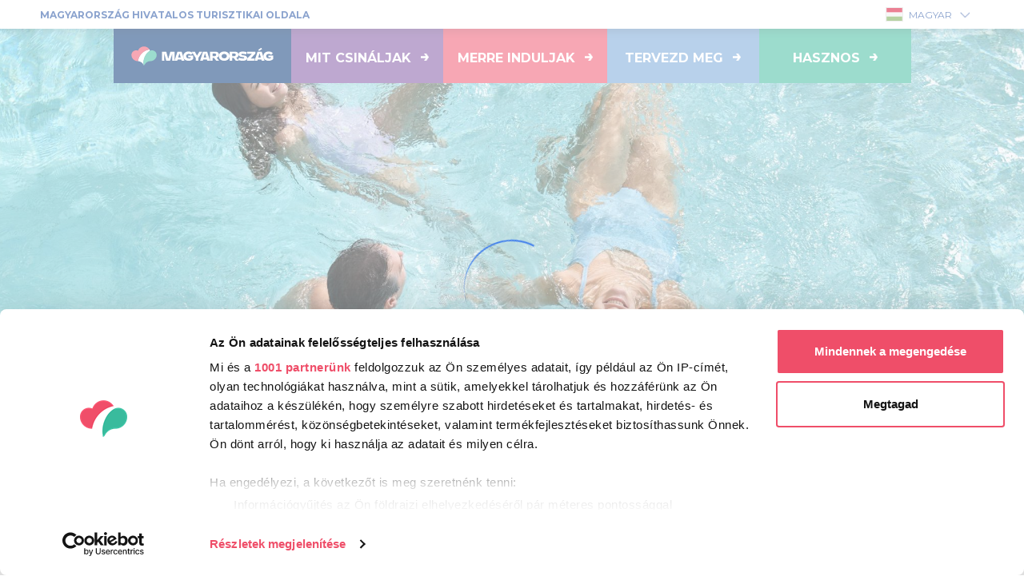

--- FILE ---
content_type: image/svg+xml
request_url: https://csodasmagyarorszag.hu/assets/images/icons/icon-calendar-white.svg
body_size: 190
content:
<svg width="24" height="24" viewBox="0 0 24 24" fill="none" xmlns="http://www.w3.org/2000/svg">
<rect x="2" y="3.5" width="19.9997" height="19.9997" rx="1.5" stroke="white"/>
<line x1="1.5" y1="8.5" x2="22.4997" y2="8.5" stroke="white"/>
<line x1="5.99805" y1="12.75" x2="17.9978" y2="12.75" stroke="white" stroke-width="1.5" stroke-linecap="round"/>
<rect x="5.24805" y="16.5" width="2.99995" height="2.99995" rx="1" fill="white"/>
<rect x="10.501" y="16.5" width="2.99995" height="2.99995" rx="1" fill="white"/>
<rect x="15.748" y="16.5" width="2.99995" height="2.99995" rx="1" fill="white"/>
<line x1="5.25" y1="3.75" x2="5.25" y2="0.750069" stroke="white" stroke-width="1.5" stroke-linecap="round"/>
<line x1="19.502" y1="3.75" x2="19.502" y2="0.750069" stroke="white" stroke-width="1.5" stroke-linecap="round"/>
</svg>


--- FILE ---
content_type: image/svg+xml
request_url: https://csodasmagyarorszag.hu/assets/images/icons/icon-pin-white.svg
body_size: 173
content:
<svg width="10" height="15" viewBox="0 0 10 15" fill="none" xmlns="http://www.w3.org/2000/svg">
<path d="M4.99951 0C2.23811 0 0 2.39456 0 5.34782C0 9.30518 5.00072 14.6018 5.00072 14.6018C5.00072 14.6018 10 9.30543 10 5.34782C10 2.39456 7.76068 0 4.99951 0ZM5.00026 8.20111C3.52749 8.20111 2.33397 6.92494 2.33397 5.34908C2.33397 3.77397 3.52726 2.49781 5.00026 2.49781C6.47279 2.49781 7.66655 3.77397 7.66655 5.34908C7.66655 6.92494 6.47279 8.20111 5.00026 8.20111Z" fill="white"/>
</svg>


--- FILE ---
content_type: image/svg+xml
request_url: https://csodasmagyarorszag.hu/assets/images/icons/arrow-up-red.svg
body_size: 81
content:
<svg width="22" height="25" viewBox="0 0 22 25" fill="none" xmlns="http://www.w3.org/2000/svg">
<path d="M21.9317 8.36L10.8917 0.679998L0.0917192 8.36V10.58L9.99172 3.62V24.5H11.9117V3.68L21.9317 10.58V8.36Z" fill="#F04E69"/>
</svg>


--- FILE ---
content_type: image/svg+xml
request_url: https://csodasmagyarorszag.hu/assets/images/icons/flags/ko.svg
body_size: 993
content:
<svg width="22" height="18" viewBox="0 0 22 18" fill="none" xmlns="http://www.w3.org/2000/svg">
<path fill-rule="evenodd" clip-rule="evenodd" d="M0 0V18H22V0H0Z" fill="#F7FCFF"/>
<path d="M17.3368 1.89725L18.0232 1.27893L19.2137 2.67606L18.5274 3.29438L17.3368 1.89725Z" fill="#272727"/>
<path d="M19.4532 4.46723L20.1395 3.84891L21.3301 5.24603L20.6437 5.86436L19.4532 4.46723Z" fill="#272727"/>
<path d="M15.7578 3.29132L15.0714 3.90964L16.262 5.30676L16.9484 4.68844L15.7578 3.29132Z" fill="#272727"/>
<path d="M17.1878 6.47963L17.8741 5.86131L19.0647 7.25843L18.3783 7.87675L17.1878 6.47963Z" fill="#272727"/>
<path d="M16.9336 2.25511L16.2473 2.87343L19.5612 6.90908L20.2476 6.29076L16.9336 2.25511Z" fill="#272727"/>
<path d="M5.16085 2.15983L4.47463 1.53918L1.29443 5.25311L1.98066 5.87376L5.16085 2.15983Z" fill="#272727"/>
<path d="M6.29258 3.1642L5.60636 2.54356L2.54016 6.20368L3.22638 6.82433L6.29258 3.1642Z" fill="#272727"/>
<path d="M6.73292 3.5603L7.41914 4.18094L4.34442 7.86884L3.6582 7.2482L6.73292 3.5603Z" fill="#272727"/>
<path d="M18.5412 10.6824L17.849 10.0616L16.6484 11.4642L17.3406 12.085L18.5412 10.6824Z" fill="#272727"/>
<path d="M16.5226 13.1506L15.8305 12.5299L14.6299 13.9325L15.322 14.5532L16.5226 13.1506Z" fill="#272727"/>
<path d="M20.0349 12.0247L20.7271 12.6454L19.5265 14.048L18.8344 13.4272L20.0349 12.0247Z" fill="#272727"/>
<path d="M18.807 15.1709L18.1149 14.5501L16.9143 15.9527L17.6065 16.5735L18.807 15.1709Z" fill="#272727"/>
<path d="M16.9748 13.4836L17.6669 14.1043L16.4137 15.602L15.7216 14.9813L16.9748 13.4836Z" fill="#272727"/>
<path d="M19.7232 11.6087L19.031 10.988L17.7778 12.4857L18.47 13.1064L19.7232 11.6087Z" fill="#272727"/>
<path d="M4.49124 10.5485L3.80484 11.1675L6.86828 14.6778L7.55469 14.0588L4.49124 10.5485Z" fill="#272727"/>
<path d="M5.20602 13.6187L4.51962 14.2377L5.8136 15.6594L6.5 15.0404L5.20602 13.6187Z" fill="#272727"/>
<path d="M1.54552 13.1372L2.23193 12.5182L5.31128 16.0757L4.62487 16.6947L1.54552 13.1372Z" fill="#272727"/>
<path d="M3.40693 11.4952L2.72053 12.1142L3.84228 13.4296L4.52869 12.8106L3.40693 11.4952Z" fill="#272727"/>
<path fill-rule="evenodd" clip-rule="evenodd" d="M10.9997 13.6646C13.4017 13.6646 15.349 11.5967 15.349 9.04572C15.349 6.49477 13.4017 4.42682 10.9997 4.42682C8.59763 4.42682 6.65039 6.49477 6.65039 9.04572C6.65039 11.5967 8.59763 13.6646 10.9997 13.6646Z" fill="#E31D1C"/>
<path d="M6.74082 8.10417C6.68154 8.40815 6.65039 8.72307 6.65039 9.04571C6.65039 11.5967 8.59763 13.6646 10.9997 13.6646C13.4017 13.6646 15.349 11.5967 15.349 9.04571C15.349 8.94143 15.3457 8.83796 15.3393 8.7354C15.1145 8.08429 14.5971 7.17845 13.4488 7.10336C11.6408 6.98513 11.1533 8.70055 11.049 9.15503C11.0482 9.15834 11.0475 9.1617 11.0467 9.16509C10.9407 9.62712 10.6667 10.8219 8.77698 10.8219C7.28196 10.8219 6.85516 8.92043 6.74082 8.10417Z" fill="#3D58DB"/>
</svg>


--- FILE ---
content_type: application/javascript; charset=UTF-8
request_url: https://csodasmagyarorszag.hu/23.07870cd62bccf019.js
body_size: 3012
content:
"use strict";(self.webpackChunkcsodasmagyarorszag=self.webpackChunkcsodasmagyarorszag||[]).push([[23],{40023:(B,p,t)=>{t.r(p),t.d(p,{CollectionPageModule:()=>U});var h=t(94666),m=t(32129),b=t(94761),g=t(61510),v=t(92340),T=t(78722),C=t(26848),u=t(10745),S=t(25474),d=t(53158),i=t(22560),r=t(53547),A=t(38699);let y=(()=>{const a=class extends T.L{constructor(n,e,o,s,l){super(n,e,o,s),this.apiService=n,this.localeContextService=e,this.router=o,this.translateService=s,this.reqService=l,this.pageType="Collection",this.pageTypeRoute="ROUTES.collection"}resolve(n){const e=n.queryParams.previewHash,o=n.params.slug;return"oszikedvezmenyek"===o?(0,u.of)(o):(e?this.apiService.getContentPreview$(e):this.apiService.getContent$("Collection",o)).pipe((0,d.K)(l=>!l||404!==l.status&&"TimeoutError"!==l.name?(this.router.navigate(["/","404"]),(0,u.of)(null)):this.tryAlternateFetch$(o).pipe((0,d.K)(()=>(this.router.navigate(["/","404"]),(0,u.of)(null))))))}tryAlternateFetch$(n){const e=this.translateService.currentLang;let s=v.N.visitApiUrl;if(s&&"object"==typeof s){const l=s?.clientApiUrl;l&&"string"==typeof l&&(s=l)}if(s&&"string"==typeof s){const L=`${l=s,l&&"string"==typeof l&&l.endsWith("/")?l.slice(0,-1):l}/${e}/content/Collection/${n}/view`;return this.reqService.get(L).pipe((0,d.K)(()=>{throw new Error("visit fallback failed")}))}var l;return(0,S._)(()=>new Error("no visitApiUrl fallback available"))}};let c=a;return a.\u0275fac=function(e){return new(e||a)(i.\u0275\u0275inject(b.s),i.\u0275\u0275inject(C.$),i.\u0275\u0275inject(r.F0),i.\u0275\u0275inject(A.sK),i.\u0275\u0275inject(g.oA))},a.\u0275prov=i.\u0275\u0275defineInjectable({token:a,factory:a.\u0275fac}),c})();var M=t(72491),k=t(77703),j=t(50253),x=t(45642),z=t(68951),O=t(10892);const D=["bodyAnchor"],E={type:"Body.Collection.SummerCampaignCollection",uuid:"2e228c3a-2f6e-4978-9ffd-37ca512f19ff",key:null,subComponents:[],fields:[{type:"ShortText",inputType:"text",key:"title",uuid:"611eaa89-2ac0-4aa4-b721-bd3c7426e384",value:"Vigy\xe9l sz\xednt az \u0151szi napokba!"},{type:"Reference.ContentPageOnlyEverySeasonCampaign",inputType:"select",key:"contentPageOnlyEverySeasonCampaign",uuid:"1b0edb99-f9a3-4c1a-85b0-019ed55ba882",value:{uuid:i.isDevMode?"ab5bba8f-3df5-40f4-9625-2468a3cc11fe":"938c65a3-b91a-4a31-b45c-da97d87c0cf9",title:"",slug:"nincs-tobb-n"}}]},R=[{type:"Meta.Title",uuid:"86991105-79eb-4575-9a5e-c33947db0386",key:null,subComponents:[],fields:[{type:"ShortText",inputType:"text",key:"text",uuid:"730627fe-5c3b-42a4-9b6a-e41b6b60bbda",value:"\u0150szi kedvezm\xe9nyes aj\xe1nlatok"}]},{type:"Meta.Lead",uuid:"4e487dc5-ecfd-45e3-851a-16fa297b77bb",key:null,subComponents:[],fields:[{type:"Text",inputType:"text",key:"text",uuid:"9ba6dbe2-ee24-4f69-9bab-072e2e7dc78b",value:""}]},{type:"Meta.Thumbnail",uuid:"b806bffa-737e-4770-add7-1cca1de12bbf",key:null,subComponents:[],fields:[{type:"Reference.Image.ThumbnailImage",inputType:"image",key:"image",uuid:"8f2edd91-7e6e-4f00-ba74-c562253c8e5a",value:{uuid:"ac0f9490-0943-41e9-aa9c-d04dba4dbc77",width:1080,height:720,isOriginal:!1,url:"https://csodasmagyarorszag.hu/media/c/ca/caad21d9e5d477840980b770b1775a36.jpg",image:{uuid:"9bf12c11-2f8b-442a-992c-49b77f8a0892",uploadedAt:"2024-10-16 14:59:06",title:"\u0150szi kedvezm\xe9nyes aj\xe1nlatok",description:null},otherVariants:[{uuid:"ae13e139-8890-42c1-9c96-29a5600aba5d",width:600,height:400,isOriginal:!1,url:"https://csodasmagyarorszag.hu/media/5/5e/5ec7ea9ee35a5b8f1e4ca3ee33d87de0.jpg"},{uuid:"5ad7d179-d825-451b-be09-a3e97c767ff3",width:1080,height:534,isOriginal:!1,url:"https://csodasmagyarorszag.hu/media/2/23/2365e440c5e7357e22a3ee4820cde82d.jpg"}],originalVariant:{uuid:"e13a71f2-1674-4d76-8606-a8af865efca3",width:1200,height:630,isOriginal:!0,url:"https://csodasmagyarorszag.hu/media/9/9e/9e8f4831f6dfae5c55d148960e522ae9.jpg"}},inputInfo:{width:1080,height:720}}]},{type:"Meta.Keyword",uuid:"8f032863-98b4-4be3-b377-e7fd21727eb8",key:null,subComponents:[],fields:[{type:"ShortText",inputType:"text",key:"value",uuid:"a1754b48-96b1-463b-8207-c53cbe21a657",value:null}]},{type:"Meta.GinopLogoStatus",uuid:"8a79269d-73c1-4490-b6ef-46df6e109581",key:null,subComponents:[],fields:[{type:"Checkbox",inputType:"checkbox",key:"ginopLogoStatus",uuid:"a2d500df-99bb-4f34-b490-ac0f13086565",value:!1}]},{type:"Meta.VisibleDate",uuid:"0ff718aa-e46e-4af9-9263-ba3f998198b4",key:null,subComponents:[],fields:[{type:"DateTime",inputType:"dateTime",key:"date",uuid:"435e9853-7966-4145-8078-fe9ba41b60fd",value:"2024-10-16 15:00:18"}]},{type:"Meta.TimeHide",uuid:"c577e9e6-5305-4a83-a49b-8768544270fc",key:null,subComponents:[],fields:[{type:"Checkbox",inputType:"checkbox",key:"timeHide",uuid:"909abc36-40b8-4630-9baf-a9bd24d3d1e9",value:!0}]},{type:"Meta.Relation.Article",uuid:null,key:null,subComponents:[],fields:[{type:"Reference.DestinationTag",inputType:"select",key:"destinationTags",uuid:null,value:[],multiple:!0},{type:"Reference.TargetAudienceTag",inputType:"select",key:"targetAudienceTags",uuid:null,value:[],multiple:!0},{type:"Reference.ThematicTag",inputType:"select",key:"thematicTags",uuid:null,value:[],multiple:!0}]},{type:"Meta.Slug",uuid:null,key:null,subComponents:[],fields:[{type:"ShortText",inputType:"text",key:"value",uuid:null,value:"meta-minta"}]},{type:"Meta.Status.Article",uuid:null,key:null,subComponents:[],fields:[{type:"DateTime",inputType:"dateTime",key:"publishDate",uuid:null,value:"2024-10-16 14:58:23"}]}],f=[{path:"",pathMatch:"full",component:(()=>{const a=class{constructor(n,e,o,s){this.route=n,this.componentMapService=e,this.seo=o,this.baseService=s,this.destroy$=new j.x}ngOnInit(){this.route.data.pipe((0,z.R)(this.destroy$)).subscribe(n=>{let e=[];this.bodyAnchor.clear(),this.data="oszikedvezmenyek"===n.data?{data:{body:[E],meta:R}}:n.data,e=JSON.parse(JSON.stringify(this.data.data.body)),this.componentMapService.generateComponents(e,this.bodyAnchor),this.setMetaData(),this.baseService.setSz2020Logo(this.componentMapService.getComponentAsObjectByType(this.data?.data?.meta,"Meta.GinopLogoStatus")?.ginopLogoStatus)})}setMetaData(){const n=this.componentMapService.getComponentAsObjectByType(this.data.data.meta,"Meta.Title"),e=this.componentMapService.getComponentAsObjectByType(this.data.data.meta,"Meta.Lead"),o=this.componentMapService.getComponentAsObjectByType(this.data.data.meta,"Meta.Thumbnail");this.seo.setMetaData({title:n.text,description:e.text,ogTitle:n.text,ogImage:o?.image?.url,ogImageAlt:o?.image?.image?.title,ogType:"article"})}ngOnDestroy(){this.destroy$.next(!0),this.destroy$.complete()}};let c=a;return a.\u0275fac=function(e){return new(e||a)(i.\u0275\u0275directiveInject(r.gz),i.\u0275\u0275directiveInject(k.z),i.\u0275\u0275directiveInject(x.q3),i.\u0275\u0275directiveInject(O.b))},a.\u0275cmp=i.\u0275\u0275defineComponent({type:a,selectors:[["app-collection-page"]],viewQuery:function(e,o){if(1&e&&i.\u0275\u0275viewQuery(D,7,i.ViewContainerRef),2&e){let s;i.\u0275\u0275queryRefresh(s=i.\u0275\u0275loadQuery())&&(o.bodyAnchor=s.first)}},decls:3,vars:0,consts:[[1,"page-wrapper"],["bodyAnchor",""]],template:function(e,o){1&e&&(i.\u0275\u0275elementStart(0,"div",0),i.\u0275\u0275elementContainer(1,null,1),i.\u0275\u0275elementEnd())}}),c})(),resolve:{data:y}}];t(57541);let U=(()=>{const a=class{};let c=a;return a.\u0275fac=function(e){return new(e||a)},a.\u0275mod=i.\u0275\u0275defineNgModule({type:a}),a.\u0275inj=i.\u0275\u0275defineInjector({providers:[y],imports:[r.Bz.forChild(f),M.Ri.forChild(f),h.ez,m.m]}),c})()}}]);
//# sourceMappingURL=23.07870cd62bccf019.js.map

--- FILE ---
content_type: image/svg+xml
request_url: https://csodasmagyarorszag.hu/assets/images/icons/icon-search.svg
body_size: 123
content:
<svg width="24" height="24" viewBox="0 0 24 24" fill="none" xmlns="http://www.w3.org/2000/svg">
<circle cx="11.5" cy="11" r="9" stroke="white"/>
<path d="M17.7303 10.9995C17.7303 7.55835 14.9407 4.76874 11.4995 4.76874" stroke="white" stroke-linecap="round"/>
<line x1="17.2071" y1="18" x2="21.5" y2="22.2929" stroke="white" stroke-linecap="round"/>
</svg>


--- FILE ---
content_type: image/svg+xml
request_url: https://csodasmagyarorszag.hu/assets/images/icons/x-red.svg
body_size: 124
content:
<svg width="16" height="16" viewBox="0 0 16 16" fill="none" xmlns="http://www.w3.org/2000/svg">
<line x1="0.5" y1="-0.5" x2="15.7437" y2="-0.5" transform="matrix(-0.712364 -0.70181 0.712364 -0.70181 14.0005 13.3984)" stroke="#EF4E69" stroke-linecap="round"/>
<line x1="0.5" y1="-0.5" x2="15.7437" y2="-0.5" transform="matrix(-0.712364 0.70181 -0.712364 -0.70181 13.5713 2)" stroke="#EF4E69" stroke-linecap="round"/>
</svg>


--- FILE ---
content_type: image/svg+xml
request_url: https://csodasmagyarorszag.hu/assets/images/icons/filter.svg
body_size: 142
content:
<svg width="20" height="22" viewBox="0 0 20 22" fill="none" xmlns="http://www.w3.org/2000/svg">
<line x1="0.5" y1="3" x2="11.5" y2="3" stroke="white" stroke-linecap="round"/>
<line x1="0.5" y1="19" x2="11.5" y2="19" stroke="white" stroke-linecap="round"/>
<line x1="16.5" y1="3" x2="19.5" y2="3" stroke="white" stroke-linecap="round"/>
<line x1="16.5" y1="19" x2="19.5" y2="19" stroke="white" stroke-linecap="round"/>
<line x1="0.5" y1="10.5" x2="3.5" y2="10.5" stroke="white" stroke-linecap="round"/>
<line x1="8.5" y1="10.5" x2="19.5" y2="10.5" stroke="white" stroke-linecap="round"/>
<circle cx="6" cy="10.5" r="2" fill="white" stroke="white"/>
<circle cx="14" cy="3" r="2" fill="white" stroke="white"/>
<circle cx="14" cy="19" r="2" fill="white" stroke="white"/>
</svg>
